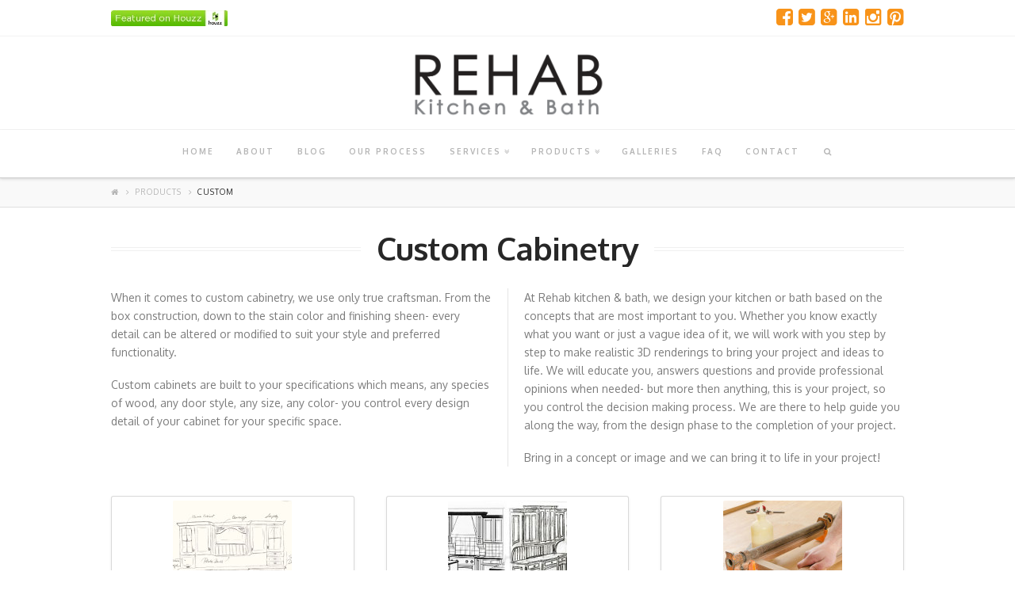

--- FILE ---
content_type: text/html; charset=UTF-8
request_url: http://www.rehabknb.com/products/custom/
body_size: 14271
content:





<!DOCTYPE html>
<!--[if IE 9]><html class="no-js ie9" lang="en"><![endif]-->
<!--[if gt IE 9]><!--><html class="no-js" lang="en"><!--<![endif]-->

<head>
  <meta charset="UTF-8">
  <meta name="viewport" content="width=device-width, initial-scale=1.0">
  <title>Custom Cabinets | REHAB Kitchen &amp; Bath</title>
  <link rel="profile" href="http://gmpg.org/xfn/11">
  <link rel="pingback" href="http://www.rehabknb.com/xmlrpc.php">
  
<!-- All in One SEO Pack 2.3.12.2.1 by Michael Torbert of Semper Fi Web Design[259,299] -->
<meta name="description"  content="Discover the custom cabinet solutions offered by REHAB Kitchen and Bath, the premier cabinet solutions provider in San Diego County and Southern California." />

<meta name="keywords"  content="custom cabinets,cabinet solutions,cabinet resoure,cabinet provider,rehab,kitchen cabinets,bathroom cabinets,san diego,southern california" />

<link rel="canonical" href="http://www.rehabknb.com/products/custom/" />
			<script>
			(function(i,s,o,g,r,a,m){i['GoogleAnalyticsObject']=r;i[r]=i[r]||function(){
			(i[r].q=i[r].q||[]).push(arguments)},i[r].l=1*new Date();a=s.createElement(o),
			m=s.getElementsByTagName(o)[0];a.async=1;a.src=g;m.parentNode.insertBefore(a,m)
			})(window,document,'script','//www.google-analytics.com/analytics.js','ga');

			ga('create', 'UA-40908685-52', 'auto');
			
			ga('send', 'pageview');
			</script>
<!-- /all in one seo pack -->
<link rel='dns-prefetch' href='//s0.wp.com' />
<link rel='dns-prefetch' href='//s.gravatar.com' />
<link rel='dns-prefetch' href='//fonts.googleapis.com' />
<link rel='dns-prefetch' href='//s.w.org' />
<link rel="alternate" type="application/rss+xml" title="REHAB Kitchen &amp; Bath &raquo; Feed" href="http://www.rehabknb.com/feed/" />
<link rel="alternate" type="application/rss+xml" title="REHAB Kitchen &amp; Bath &raquo; Comments Feed" href="http://www.rehabknb.com/comments/feed/" />
		<script type="text/javascript">
			window._wpemojiSettings = {"baseUrl":"https:\/\/s.w.org\/images\/core\/emoji\/2.2.1\/72x72\/","ext":".png","svgUrl":"https:\/\/s.w.org\/images\/core\/emoji\/2.2.1\/svg\/","svgExt":".svg","source":{"concatemoji":"http:\/\/www.rehabknb.com\/wp-includes\/js\/wp-emoji-release.min.js?ver=4.7.3"}};
			!function(a,b,c){function d(a){var b,c,d,e,f=String.fromCharCode;if(!k||!k.fillText)return!1;switch(k.clearRect(0,0,j.width,j.height),k.textBaseline="top",k.font="600 32px Arial",a){case"flag":return k.fillText(f(55356,56826,55356,56819),0,0),!(j.toDataURL().length<3e3)&&(k.clearRect(0,0,j.width,j.height),k.fillText(f(55356,57331,65039,8205,55356,57096),0,0),b=j.toDataURL(),k.clearRect(0,0,j.width,j.height),k.fillText(f(55356,57331,55356,57096),0,0),c=j.toDataURL(),b!==c);case"emoji4":return k.fillText(f(55357,56425,55356,57341,8205,55357,56507),0,0),d=j.toDataURL(),k.clearRect(0,0,j.width,j.height),k.fillText(f(55357,56425,55356,57341,55357,56507),0,0),e=j.toDataURL(),d!==e}return!1}function e(a){var c=b.createElement("script");c.src=a,c.defer=c.type="text/javascript",b.getElementsByTagName("head")[0].appendChild(c)}var f,g,h,i,j=b.createElement("canvas"),k=j.getContext&&j.getContext("2d");for(i=Array("flag","emoji4"),c.supports={everything:!0,everythingExceptFlag:!0},h=0;h<i.length;h++)c.supports[i[h]]=d(i[h]),c.supports.everything=c.supports.everything&&c.supports[i[h]],"flag"!==i[h]&&(c.supports.everythingExceptFlag=c.supports.everythingExceptFlag&&c.supports[i[h]]);c.supports.everythingExceptFlag=c.supports.everythingExceptFlag&&!c.supports.flag,c.DOMReady=!1,c.readyCallback=function(){c.DOMReady=!0},c.supports.everything||(g=function(){c.readyCallback()},b.addEventListener?(b.addEventListener("DOMContentLoaded",g,!1),a.addEventListener("load",g,!1)):(a.attachEvent("onload",g),b.attachEvent("onreadystatechange",function(){"complete"===b.readyState&&c.readyCallback()})),f=c.source||{},f.concatemoji?e(f.concatemoji):f.wpemoji&&f.twemoji&&(e(f.twemoji),e(f.wpemoji)))}(window,document,window._wpemojiSettings);
		</script>
		<style type="text/css">
img.wp-smiley,
img.emoji {
	display: inline !important;
	border: none !important;
	box-shadow: none !important;
	height: 1em !important;
	width: 1em !important;
	margin: 0 .07em !important;
	vertical-align: -0.1em !important;
	background: none !important;
	padding: 0 !important;
}
</style>
<link rel='stylesheet' id='rs-plugin-settings-css'  href='http://www.rehabknb.com/wp-content/plugins/revslider/rs-plugin/css/settings.css?ver=4.6.9' type='text/css' media='all' />
<style id='rs-plugin-settings-inline-css' type='text/css'>
.tp-caption a{color:#ff7302;text-shadow:none;-webkit-transition:all 0.2s ease-out;-moz-transition:all 0.2s ease-out;-o-transition:all 0.2s ease-out;-ms-transition:all 0.2s ease-out}.tp-caption a:hover{color:#ffa902}
</style>
<link rel='stylesheet' id='x-child-css'  href='http://www.rehabknb.com/wp-content/themes/x-child-integrity-light/style.css?ver=3.2.5' type='text/css' media='all' />
<link rel='stylesheet' id='x-font-custom-css'  href='//fonts.googleapis.com/css?family=Oxygen%3A400%2C400italic%2C700%2C700italic%7COxygen%3A700%7COxygen%3A700%7COxygen%3A300&#038;subset=latin%2Clatin-ext&#038;ver=3.2.5' type='text/css' media='all' />
<link rel='stylesheet' id='js_composer_front-css'  href='http://www.rehabknb.com/wp-content/plugins/js_composer/assets/css/js_composer.css?ver=4.3.5' type='text/css' media='all' />
<link rel='stylesheet' id='js_composer_custom_css-css'  href='http://www.rehabknb.com/wp-content/uploads/js_composer/custom.css?ver=4.3.5' type='text/css' media='screen' />
<link rel='stylesheet' id='jetpack_css-css'  href='http://www.rehabknb.com/wp-content/plugins/jetpack/css/jetpack.css?ver=4.8.2' type='text/css' media='all' />
<script type='text/javascript' src='http://www.rehabknb.com/wp-includes/js/jquery/jquery.js?ver=1.12.4'></script>
<script type='text/javascript' src='http://www.rehabknb.com/wp-includes/js/jquery/jquery-migrate.min.js?ver=1.4.1'></script>
<script type='text/javascript' src='http://www.rehabknb.com/wp-content/plugins/revslider/rs-plugin/js/jquery.themepunch.tools.min.js?ver=4.6.9'></script>
<script type='text/javascript' src='http://www.rehabknb.com/wp-content/plugins/revslider/rs-plugin/js/jquery.themepunch.revolution.min.js?ver=4.6.9'></script>
<script type='text/javascript' src='http://www.rehabknb.com/wp-content/themes/x/framework/js/dist/site/x-head.min.js?ver=3.2.5'></script>
<script type='text/javascript' src='http://www.rehabknb.com/wp-content/plugins/x-shortcodes/js/dist/site/x-shortcodes-head.min.js?ver=3.0.5'></script>
<script type='text/javascript' src='http://www.rehabknb.com/wp-content/plugins/advanced-iframe/js/ai.js?ver=1'></script>
<link rel='https://api.w.org/' href='http://www.rehabknb.com/wp-json/' />
<link rel='shortlink' href='http://wp.me/P5Vxyg-4p' />
<link rel="alternate" type="application/json+oembed" href="http://www.rehabknb.com/wp-json/oembed/1.0/embed?url=http%3A%2F%2Fwww.rehabknb.com%2Fproducts%2Fcustom%2F" />
<link rel="alternate" type="text/xml+oembed" href="http://www.rehabknb.com/wp-json/oembed/1.0/embed?url=http%3A%2F%2Fwww.rehabknb.com%2Fproducts%2Fcustom%2F&#038;format=xml" />
	<script type='text/javascript'>
				quoteRotator = {
					i: 1,
					quotes: ["<span id='openquote' class='quotemark'>“</span><span id='quote'>Rehab Kitchen and Bath turned our complete gutted kitchen into a beautiful, functional \'cook\'s kitchen\'.  Ashley was always easy to reach, on time for meetings, easy to communicate ideas with and kept the job on schedule.  Seeing her ideas in 3D made the job of choosing a workable yet attractive floor plan much easier for us.  Ashley is very professional and trustworthy, yet personal enough to have a relaxed conversation to get a feel for our vision. We could not be happier with our new kitchen.</span><span id='closequote' class='quotemark'>”</span> <span id='quoteauthor'>Gigi O, San Marcos, CA</span>",
"<span id='openquote' class='quotemark'>“</span><span id='quote'>Rehab Kitchen and Bath did a wonderful job on our full kitchen remodel. Ashley was always available and on time for our appointments. She worked closely with us to come up with a floor plan that worked well with our needs for a \'kitchen focused\' home. It was very helpful to see her ideas in a 3D presentation that allowed us to tweak the plans to suit our personal needs. Ashley was extremely professional while at the same time being personal enough to get a feel for our vision for the perfect kitchen. She has a great design mind and has the ability to communicate her ideas to an average homeowner who might be unsure about how to get the job done. Ashely also kept the job on a very tight schedule with every one of the subs falling in line behind the other so our project was completed on schedule.</span><span id='closequote' class='quotemark'>”</span> <span id='quoteauthor'>gigiandjeff, houzz member</span>",
"<span id='openquote' class='quotemark'>“</span><span id='quote'>Ashley is simply amazing! She listens and builds off your ideas, even if your not even sure with what exactly you want, and creates designs you didn\'t even think were possible for your space. She has helped transform my kitchen into so much more then I could have ever pictured by myself, and walks you through the process the whole time. Your definitely in good hands when you go with Rehad Kitchen & Bath. Highly recommended.</span><span id='closequote' class='quotemark'>”</span> <span id='quoteauthor'>webster_shaanon, houzz member</span>",
"<span id='openquote' class='quotemark'>“</span><span id='quote'>I am a licensed general contractor in San Diego and have used Rehab on many projects. They are very knowledgable and professional. Their service is nothing short of excellent. They are always available to answer questions and make the remodel process simple and as stress free as possible. I would highly recommend them to anyone and will continue to use them on future projects.</span><span id='closequote' class='quotemark'>”</span> <span id='quoteauthor'>Ryan, General Contractor</span>",
"<span id='openquote' class='quotemark'>“</span><span id='quote'>Ashley provided invaluable assistance for my kitchen and guest bath remodels. She provides excellent service and follow-through. Her design expertise is flawless and creative. At the same time, she suggests ways to reduce cost where feasible. Her work ethic and honesty win high praise from me. Her technical knowledge of the construction phase is extremely helpful in cabinet measurements, placement, etc. She goes the extra mile--listens and offers solutions. I loved having her advice and counsel throughout the duration of both projects. She\'s a delight to work with and, now that the projects are completed, I miss our many conversations. She will do what she says she\'s going to do and within the timeframe & estimate she quotes. You\'ll be pleased working with her. Note: the cost approximated below includes all construction labor, demo, cabinetry, electrical, plumbing, lighting, tile, granite, hardware, etc. for both projects.</span><span id='closequote' class='quotemark'>”</span> <span id='quoteauthor'>pamfritz, houzz member</span>",
"<span id='openquote' class='quotemark'>“</span><span id='quote'>I was so impressed by Rehab Kitchen and Bath! Ashley went above and beyond what she was hired for on every count. She took into consideration our budget, time, preferences, and style. Her expertise was vast--way beyond cabinetry and tile. Her design ideas showed her innovation and passion for all things beautiful in the home. She was always available for questions via calls, txts or emails. She was on top of everything--from the beginning sketches to the last touch. Even months later when a few things needed a little tweaking she had her professionals out to fix it within days of my call. She has a great talent--not only for design but for knowing what the homeowner wants and how to achieve it within their means. I highly recommend this company to all who want professional results, in a timely manor from someone with your best interest at the forefront. All of this with kindness and respect.</span><span id='closequote' class='quotemark'>”</span> <span id='quoteauthor'>sdjbo, houzz member</span>",

					],
					numQuotes: 6,
					fadeDuration: 2,
					fadeoutDuration: 0,
					delay: 5,
					quotesInit: function(){
						if (this.numQuotes < 1){
							document.getElementById('quoterotator').innerHTML="No Quotes Found";
						} else {
							this.quoteRotate();
							setInterval('quoteRotator.quoteRotate()', (this.fadeDuration + this.fadeoutDuration + this.delay) * 1000);
						}
					},
					quoteRotate: function(){
						jQuery('#quoterotator').hide().html(this.quotes[this.i - 1]).fadeIn(this.fadeDuration * 1000).css('filter','').delay(this.delay * 1000).fadeOut(this.fadeoutDuration * 1000);
						this.i = this.i % (this.numQuotes) + 1;
					}
	
				}
			</script>		<script type="text/javascript">
			jQuery(document).ready(function() {
				// CUSTOM AJAX CONTENT LOADING FUNCTION
				var ajaxRevslider = function(obj) {
				
					// obj.type : Post Type
					// obj.id : ID of Content to Load
					// obj.aspectratio : The Aspect Ratio of the Container / Media
					// obj.selector : The Container Selector where the Content of Ajax will be injected. It is done via the Essential Grid on Return of Content
					
					var content = "";

					data = {};
					
					data.action = 'revslider_ajax_call_front';
					data.client_action = 'get_slider_html';
					data.token = '10489f0256';
					data.type = obj.type;
					data.id = obj.id;
					data.aspectratio = obj.aspectratio;
					
					// SYNC AJAX REQUEST
					jQuery.ajax({
						type:"post",
						url:"http://www.rehabknb.com/wp-admin/admin-ajax.php",
						dataType: 'json',
						data:data,
						async:false,
						success: function(ret, textStatus, XMLHttpRequest) {
							if(ret.success == true)
								content = ret.data;								
						},
						error: function(e) {
							console.log(e);
						}
					});
					
					 // FIRST RETURN THE CONTENT WHEN IT IS LOADED !!
					 return content;						 
				};
				
				// CUSTOM AJAX FUNCTION TO REMOVE THE SLIDER
				var ajaxRemoveRevslider = function(obj) {
					return jQuery(obj.selector+" .rev_slider").revkill();
				};

				// EXTEND THE AJAX CONTENT LOADING TYPES WITH TYPE AND FUNCTION
				var extendessential = setInterval(function() {
					if (jQuery.fn.tpessential != undefined) {
						clearInterval(extendessential);
						if(typeof(jQuery.fn.tpessential.defaults) !== 'undefined') {
							jQuery.fn.tpessential.defaults.ajaxTypes.push({type:"revslider",func:ajaxRevslider,killfunc:ajaxRemoveRevslider,openAnimationSpeed:0.3});   
							// type:  Name of the Post to load via Ajax into the Essential Grid Ajax Container
							// func: the Function Name which is Called once the Item with the Post Type has been clicked
							// killfunc: function to kill in case the Ajax Window going to be removed (before Remove function !
							// openAnimationSpeed: how quick the Ajax Content window should be animated (default is 0.3)
						}
					}
				},30);
			});
		</script>
		<!-- <meta name="NextGEN" version="2.2.3" /> -->

<link rel='dns-prefetch' href='//v0.wordpress.com'>
<link rel='dns-prefetch' href='//jetpack.wordpress.com'>
<link rel='dns-prefetch' href='//s0.wp.com'>
<link rel='dns-prefetch' href='//s1.wp.com'>
<link rel='dns-prefetch' href='//s2.wp.com'>
<link rel='dns-prefetch' href='//public-api.wordpress.com'>
<link rel='dns-prefetch' href='//0.gravatar.com'>
<link rel='dns-prefetch' href='//1.gravatar.com'>
<link rel='dns-prefetch' href='//2.gravatar.com'>
<link rel='dns-prefetch' href='//widgets.wp.com'>
<style type='text/css'>img#wpstats{display:none}</style><meta property="og:site_name" content="REHAB Kitchen &amp; Bath"><meta property="og:title" content="Custom"><meta property="og:description" content="an addiction to design..."><meta property="og:image" content="http://www.rehabknb.com/wp-content/uploads/2015/02/rehabknb.jpg"><meta property="og:url" content="http://www.rehabknb.com/products/custom/"><meta property="og:type" content="article"><link rel="apple-touch-icon-precomposed" href="//www.rehabknb-beta.com/wp-content/uploads/2015/01/rehabknb.jpeg"><meta name="msapplication-TileColor" content="#ffffff"><meta name="msapplication-TileImage" content="//www.rehabknb-beta.com/wp-content/uploads/2015/01/rehabknb.jpeg"><meta name="generator" content="Powered by Visual Composer - drag and drop page builder for WordPress."/>
<!--[if IE 8]><link rel="stylesheet" type="text/css" href="http://www.rehabknb.com/wp-content/plugins/js_composer/assets/css/vc-ie8.css" media="screen"><![endif]-->
<!-- Jetpack Open Graph Tags -->
<meta property="og:type" content="article" />
<meta property="og:title" content="Custom" />
<meta property="og:url" content="http://www.rehabknb.com/products/custom/" />
<meta property="og:description" content="Visit the post for more." />
<meta property="article:published_time" content="2015-01-16T15:59:26+00:00" />
<meta property="article:modified_time" content="2015-10-12T19:26:33+00:00" />
<meta property="og:site_name" content="REHAB Kitchen &amp; Bath" />
<meta property="og:image" content="http://www.rehabknb.com/wp-content/uploads/2015/02/rehabknb.jpg" />
<meta property="og:image:width" content="300" />
<meta property="og:image:height" content="300" />
<meta name="twitter:site" content="@rehabknb" />
<meta name="twitter:image" content="http://www.rehabknb.com/wp-content/uploads/2015/02/rehabknb.jpg?w=640" />
<meta name="twitter:card" content="summary_large_image" />
<meta name="twitter:description" content="Visit the post for more." />
<link rel="icon" href="http://www.rehabknb.com/wp-content/uploads/2015/04/rehabknb_transparent-5542748fv1_site_icon-32x32.png" sizes="32x32" />
<link rel="icon" href="http://www.rehabknb.com/wp-content/uploads/2015/04/rehabknb_transparent-5542748fv1_site_icon-256x256.png" sizes="192x192" />
<link rel="apple-touch-icon-precomposed" href="http://www.rehabknb.com/wp-content/uploads/2015/04/rehabknb_transparent-5542748fv1_site_icon-256x256.png" />
<meta name="msapplication-TileImage" content="http://www.rehabknb.com/wp-content/uploads/2015/04/rehabknb_transparent-5542748fv1_site_icon.png" />
<style id="x-customizer-css-output" type="text/css">a,h1 a:hover,h2 a:hover,h3 a:hover,h4 a:hover,h5 a:hover,h6 a:hover,.x-topbar .p-info a:hover,.x-breadcrumb-wrap a:hover,.widget ul li a:hover,.widget ol li a:hover,.widget.widget_text ul li a,.widget.widget_text ol li a,.widget_nav_menu .current-menu-item > a,.x-widgetbar .widget ul li a:hover,.x-accordion-heading .x-accordion-toggle:hover,.x-comment-author a:hover,.x-comment-time:hover{color:#f89319;}a:hover,.widget.widget_text ul li a:hover,.widget.widget_text ol li a:hover,.x-twitter-widget ul li a:hover,.x-recent-posts a:hover .h-recent-posts{color:#000000;}.rev_slider_wrapper,a.x-img-thumbnail:hover,.x-slider-container.below,.page-template-template-blank-3-php .x-slider-container.above,.page-template-template-blank-6-php .x-slider-container.above{border-color:#f89319;}.entry-thumb:before,.pagination span.current,.flex-direction-nav a,.flex-control-nav a:hover,.flex-control-nav a.flex-active,.mejs-time-current,.x-dropcap,.x-skill-bar .bar,.x-pricing-column.featured h2,.h-comments-title small,.x-entry-share .x-share:hover,.x-highlight,.x-recent-posts .x-recent-posts-img,.x-recent-posts .x-recent-posts-img:before{background-color:#f89319;}.x-recent-posts a:hover .x-recent-posts-img{background-color:#000000;}.x-nav-tabs > .active > a,.x-nav-tabs > .active > a:hover{box-shadow:inset 0 3px 0 0 #f89319;}.x-main{width:69.536945%;}.x-sidebar{width:25.536945%;}.x-topbar .p-info,.x-topbar .p-info a,.x-navbar .desktop .x-nav > li > a,.x-navbar .desktop .sub-menu a,.x-navbar .mobile .x-nav li > a,.x-breadcrumb-wrap a,.x-breadcrumbs .delimiter{color:#b5b5b5;}.x-navbar .desktop .x-nav > li > a:hover,.x-navbar .desktop .x-nav > .x-active > a,.x-navbar .desktop .x-nav > .current-menu-item > a,.x-navbar .desktop .sub-menu a:hover,.x-navbar .desktop .sub-menu .x-active > a,.x-navbar .desktop .sub-menu .current-menu-item > a,.x-navbar .desktop .x-nav .x-megamenu > .sub-menu > li > a,.x-navbar .mobile .x-nav li > a:hover,.x-navbar .mobile .x-nav .x-active > a,.x-navbar .mobile .x-nav .current-menu-item > a{color:#f89319;}.x-navbar .desktop .x-nav > li > a:hover,.x-navbar .desktop .x-nav > .x-active > a,.x-navbar .desktop .x-nav > .current-menu-item > a{box-shadow:inset 0 4px 0 0 #f89319;}.x-navbar .desktop .x-nav > li > a{height:60px;padding-top:22px;}.x-navbar .desktop .x-nav > li ul{top:45px;;}.x-colophon.top,.x-colophon.bottom{border-top:1px solid #e0e0e0;border-top:1px solid rgba(0,0,0,0.085);background-color:transparent;box-shadow:inset 0 1px 0 0 rgba(255,255,255,0.8);}.x-comment-author,.x-comment-time,.comment-form-author label,.comment-form-email label,.comment-form-url label,.comment-form-rating label,.comment-form-comment label,.widget_calendar #wp-calendar caption,.widget.widget_rss li .rsswidget{font-family:Oxygen;font-weight:700;}.p-landmark-sub,.p-meta,input,button,select,textarea{font-family:Oxygen;}.x-brand,.x-brand:hover{color:#3f3f3f;}.widget ul li a,.widget ol li a,.x-comment-time{color:#7c7c7c;}.widget_text ol li a,.widget_text ul li a{color:#f89319;}.widget_text ol li a:hover,.widget_text ul li a:hover{color:#000000;}.comment-form-author label,.comment-form-email label,.comment-form-url label,.comment-form-rating label,.comment-form-comment label,.widget_calendar #wp-calendar th,.p-landmark-sub strong,.widget_tag_cloud .tagcloud a:hover,.widget_tag_cloud .tagcloud a:active,.entry-footer a:hover,.entry-footer a:active,.x-breadcrumbs .current,.x-comment-author,.x-comment-author a{color:#272727;}.widget_calendar #wp-calendar th{border-color:#272727;}.h-feature-headline span i{background-color:#272727;}@media (max-width:979px){.x-widgetbar{left:0;right:0;}}body{font-size:16px;font-style:normal;font-weight:400;color:#7c7c7c;background-color:#ffffff;}a:focus,select:focus,input[type="file"]:focus,input[type="radio"]:focus,input[type="submit"]:focus,input[type="checkbox"]:focus{outline:thin dotted #333;outline:5px auto #f89319;outline-offset:-1px;}h1,h2,h3,h4,h5,h6,.h1,.h2,.h3,.h4,.h5,.h6{font-style:normal;font-weight:700;letter-spacing:-1px;}.w-h{font-weight:700 !important;}.x-container.width{width:88%;}.x-container.max{max-width:1000px;}.x-main.full{float:none;display:block;width:auto;}@media (max-width:979px){.x-main.full,.x-main.left,.x-main.right,.x-sidebar.left,.x-sidebar.right{float:none;display:block;width:auto !important;}}.entry-header,.entry-content{font-size:14px;}.x-brand{font-style:normal;font-weight:300;letter-spacing:0px;text-transform:uppercase;}.x-brand img{width:250px;}body,input,button,select,textarea{font-family:"Oxygen","Helvetica Neue",Helvetica,sans-serif;}h1,h2,h3,h4,h5,h6,.h1,.h2,.h3,.h4,.h5,.h6{font-family:"Oxygen","Helvetica Neue",Helvetica,sans-serif;}.x-brand{font-family:"Oxygen","Helvetica Neue",Helvetica,sans-serif;}.x-navbar .x-nav > li > a{font-family:"Oxygen","Helvetica Neue",Helvetica,sans-serif;}h1,h2,h3,h4,h5,h6,.h1,.h2,.h3,.h4,.h5,.h6,h1 a,h2 a,h3 a,h4 a,h5 a,h6 a,.h1 a,.h2 a,.h3 a,.h4 a,.h5 a,.h6 a,blockquote{color:#272727;}.cfc-h-tx{color:#272727 !important;}.cfc-h-bd{border-color:#272727 !important;}.cfc-h-bg{background-color:#272727 !important;}.cfc-b-tx{color:#7c7c7c !important;}.cfc-b-bd{border-color:#7c7c7c !important;}.cfc-b-bg{background-color:#7c7c7c !important;}.x-navbar{font-size:10px;}body.x-navbar-fixed-top-active .x-navbar-wrap{height:60px;}.x-navbar-inner{min-height:60px;}.x-logobar-inner{padding-top:15px;padding-bottom:14px;}.x-brand{font-size:42px;font-size:4.2rem;}.x-navbar .x-brand{margin-top:13px;}.x-navbar .x-nav-wrap .x-nav > li > a{font-style:normal;font-weight:700;text-transform:uppercase;}.x-btn-navbar{margin-top:12px;;}.x-btn-navbar,.x-btn-navbar.collapsed{font-size:16px;}@media (max-width:979px){body.x-navbar-fixed-top-active .x-navbar-wrap{height:auto;}}.x-btn,.button,[type="submit"]{color:#000000;border-color:#000000;background-color:#f89319;}.x-btn:hover,.button:hover,[type="submit"]:hover{color:#ffffff;border-color:#000000;background-color:#f89319;}.x-btn.x-btn-real,.x-btn.x-btn-real:hover{margin-bottom:0.25em;text-shadow:0 0.075em 0.075em rgba(0,0,0,0.65);}.x-btn.x-btn-real{box-shadow:0 0.25em 0 0 #a71000,0 4px 9px rgba(0,0,0,0.75);}.x-btn.x-btn-real:hover{box-shadow:0 0.25em 0 0 #a71000,0 4px 9px rgba(0,0,0,0.75);}.x-btn.x-btn-flat,.x-btn.x-btn-flat:hover{margin-bottom:0;text-shadow:0 0.075em 0.075em rgba(0,0,0,0.65);box-shadow:none;}.x-btn.x-btn-transparent,.x-btn.x-btn-transparent:hover{margin-bottom:0;border-width:3px;text-shadow:none;text-transform:uppercase;background-color:transparent;box-shadow:none;}.x-btn,.x-btn:hover,.button,.button:hover,[type="submit"],[type="submit"]:hover{text-shadow:0 0.075em 0.075em rgba(0,0,0,0.5);}.x-btn,.button,[type="submit"]{border-radius:0.25em;}.x-btn,.button,[type="submit"]{padding:0.429em 1.143em 0.643em;font-size:14px;font-size:1.4rem;}.x-content-dock{position:fixed;bottom:0;border:1px solid #919191;border-bottom:0;padding:30px;background-color:#ffffff;z-index:1050;-webkit-transition:all 0.5s ease;transition:all 0.5s ease;-webkit-transform:translate3d(0,0,0);-ms-transform:translate3d(0,0,0);transform:translate3d(0,0,0);box-shadow:0 0.085em 0.5em 0 rgba(0,0,0,0.165);}.x-content-dock h1,.x-content-dock h2,.x-content-dock h3,.x-content-dock h4,.x-content-dock h5,.x-content-dock h6{color:#000000 !important;}.x-content-dock a:not(.x-btn):not(.x-recent-posts a){color:#428bca !important;}.x-content-dock a:not(.x-btn):not(.x-recent-posts a):hover{color:#2a6496 !important;}.x-content-dock .widget{text-shadow:none;color:#474747 !important;}.x-content-dock .widget:before{display:none;}.x-content-dock .h-widget{margin:0 0 0.5em;font-size:1.65em;line-height:1.2;}.x-close-content-dock{position:absolute;top:10px;right:10px;font-size:12px;line-height:1;text-decoration:none;}.x-close-content-dock span{color:#d9d9d9 !important;-webkit-transition:color 0.3s ease;transition:color 0.3s ease;}.x-close-content-dock:hover span{color:#428bca !important;}@media (max-width:767px){.x-content-dock{display:none;}}</style><!--[if lte IE 8]>
<link rel='stylesheet' id='jetpack-carousel-ie8fix-css'  href='http://www.rehabknb.com/wp-content/plugins/jetpack/modules/carousel/jetpack-carousel-ie8fix.css?ver=20121024' type='text/css' media='all' />
<![endif]-->
</head>

<body class="page-template page-template-template-blank-4 page-template-template-blank-4-php page page-id-273 page-child parent-pageid-91 x-integrity x-integrity-light x-navbar-fixed-top-active x-full-width-layout-active x-sidebar-content-active x-page-title-disabled wpb-js-composer js-comp-ver-4.3.5 vc_responsive x-v3_2_5 x-child-theme-active x-shortcodes-v3_0_5">

  
  <div id="top" class="site">

  
  

  <header class="masthead masthead-stacked" role="banner">
    

  <div class="x-topbar">
    <div class="x-topbar-inner x-container max width">
            <p class="p-info"><a href="http://www.houzz.com/pro/rehabashley/rehab-kitchen-and-bath" target="_blank"><image src=
"http://www.rehabknb.com/wp-content/uploads/2015/03/houzz-badge-small.jpg"></a></p>
            <div class="x-social-global"><a href="https://www.facebook.com/rehabknb" class="facebook" title="Facebook" target="_blank"><i class="x-icon-facebook-square"></i></a><a href="https://www.twitter.com/rehabknb" class="twitter" title="Twitter" target="_blank"><i class="x-icon-twitter-square"></i></a><a href="https://plus.google.com/109194886169605127669/about" class="google-plus" title="Google+" target="_blank"><i class="x-icon-google-plus-square"></i></a><a href="https://www.linkedin.com/company/rehab-kitchen-&-bath" class="linkedin" title="LinkedIn" target="_blank"><i class="x-icon-linkedin-square"></i></a><a href="http://www.instagram.com/rehabknb" class="instagram" title="Instagram" target="_blank"><i class="x-icon-instagram"></i></a><a href="http://www.pinterest.com/rehabknb" class="pinterest" title="Pinterest" target="_blank"><i class="x-icon-pinterest-square"></i></a></div>    </div>
  </div>

    

  <div class="x-logobar">
    <div class="x-logobar-inner">
      <div class="x-container max width">
        

<a href="http://www.rehabknb.com/" class="x-brand img" title="an addiction to design...">
  <img src="//www.rehabknb.com/wp-content/uploads/2015/01/Rehab_LARGE_GrayBlack-1PNG.png" alt="an addiction to design..."></a>      </div>
    </div>
  </div>

  <div class="x-navbar-wrap">
    <div class="x-navbar">
      <div class="x-navbar-inner">
        <div class="x-container max width">
          
<a href="#" class="x-btn-navbar collapsed" data-toggle="collapse" data-target=".x-nav-wrap.mobile">
  <i class="x-icon-bars"></i>
  <span class="visually-hidden">Navigation</span>
</a>

<nav class="x-nav-wrap desktop" role="navigation">
  <ul id="menu-main-menu" class="x-nav"><li id="menu-item-130" class="menu-item menu-item-type-post_type menu-item-object-page menu-item-home menu-item-130"><a href="http://www.rehabknb.com/"><span>Home</span></a></li>
<li id="menu-item-70" class="menu-item menu-item-type-post_type menu-item-object-page menu-item-70"><a href="http://www.rehabknb.com/about/"><span>About</span></a></li>
<li id="menu-item-129" class="menu-item menu-item-type-post_type menu-item-object-page menu-item-129"><a href="http://www.rehabknb.com/blog/"><span>Blog</span></a></li>
<li id="menu-item-1376" class="menu-item menu-item-type-post_type menu-item-object-page menu-item-1376"><a href="http://www.rehabknb.com/our-process/"><span>Our Process</span></a></li>
<li id="menu-item-121" class="menu-item menu-item-type-post_type menu-item-object-page menu-item-has-children menu-item-121"><a href="http://www.rehabknb.com/services/"><span>Services</span></a>
<ul class="sub-menu">
	<li id="menu-item-122" class="menu-item menu-item-type-post_type menu-item-object-page menu-item-122"><a href="http://www.rehabknb.com/services/cabinets/"><span>Cabinets</span></a></li>
	<li id="menu-item-125" class="menu-item menu-item-type-post_type menu-item-object-page menu-item-125"><a href="http://www.rehabknb.com/services/design-services/"><span>Design Services</span></a></li>
	<li id="menu-item-124" class="menu-item menu-item-type-post_type menu-item-object-page menu-item-124"><a href="http://www.rehabknb.com/services/2020-renderings/"><span>2020 Renderings</span></a></li>
</ul>
</li>
<li id="menu-item-118" class="menu-item menu-item-type-post_type menu-item-object-page current-page-ancestor current-menu-ancestor current-menu-parent current-page-parent current_page_parent current_page_ancestor menu-item-has-children menu-item-118"><a href="http://www.rehabknb.com/products/"><span>Products</span></a>
<ul class="sub-menu">
	<li id="menu-item-120" class="menu-item menu-item-type-post_type menu-item-object-page menu-item-120"><a href="http://www.rehabknb.com/products/pre-manufactured/"><span>Pre-Manufactured</span></a></li>
	<li id="menu-item-119" class="menu-item menu-item-type-post_type menu-item-object-page menu-item-119"><a href="http://www.rehabknb.com/products/semi-custom/"><span>Semi-Custom</span></a></li>
	<li id="menu-item-275" class="menu-item menu-item-type-post_type menu-item-object-page current-menu-item page_item page-item-273 current_page_item menu-item-275"><a href="http://www.rehabknb.com/products/custom/"><span>Custom</span></a></li>
</ul>
</li>
<li id="menu-item-117" class="menu-item menu-item-type-post_type menu-item-object-page menu-item-117"><a href="http://www.rehabknb.com/galleries/"><span>Galleries</span></a></li>
<li id="menu-item-116" class="menu-item menu-item-type-post_type menu-item-object-page menu-item-116"><a href="http://www.rehabknb.com/faq/"><span>FAQ</span></a></li>
<li id="menu-item-115" class="menu-item menu-item-type-post_type menu-item-object-page menu-item-115"><a href="http://www.rehabknb.com/contact/"><span>Contact</span></a></li>
<li class="menu-item x-menu-item x-menu-item-search"><a href="#" class="x-btn-navbar-search"><span><i class="x-icon x-icon-search"></i><span class="x-hidden-desktop"> Search</span></span></a></li></ul></nav>

<div class="x-nav-wrap mobile collapse">
  <ul id="menu-main-menu-1" class="x-nav"><li class="menu-item menu-item-type-post_type menu-item-object-page menu-item-home menu-item-130"><a href="http://www.rehabknb.com/"><span>Home</span></a></li>
<li class="menu-item menu-item-type-post_type menu-item-object-page menu-item-70"><a href="http://www.rehabknb.com/about/"><span>About</span></a></li>
<li class="menu-item menu-item-type-post_type menu-item-object-page menu-item-129"><a href="http://www.rehabknb.com/blog/"><span>Blog</span></a></li>
<li class="menu-item menu-item-type-post_type menu-item-object-page menu-item-1376"><a href="http://www.rehabknb.com/our-process/"><span>Our Process</span></a></li>
<li class="menu-item menu-item-type-post_type menu-item-object-page menu-item-has-children menu-item-121"><a href="http://www.rehabknb.com/services/"><span>Services</span></a>
<ul class="sub-menu">
	<li class="menu-item menu-item-type-post_type menu-item-object-page menu-item-122"><a href="http://www.rehabknb.com/services/cabinets/"><span>Cabinets</span></a></li>
	<li class="menu-item menu-item-type-post_type menu-item-object-page menu-item-125"><a href="http://www.rehabknb.com/services/design-services/"><span>Design Services</span></a></li>
	<li class="menu-item menu-item-type-post_type menu-item-object-page menu-item-124"><a href="http://www.rehabknb.com/services/2020-renderings/"><span>2020 Renderings</span></a></li>
</ul>
</li>
<li class="menu-item menu-item-type-post_type menu-item-object-page current-page-ancestor current-menu-ancestor current-menu-parent current-page-parent current_page_parent current_page_ancestor menu-item-has-children menu-item-118"><a href="http://www.rehabknb.com/products/"><span>Products</span></a>
<ul class="sub-menu">
	<li class="menu-item menu-item-type-post_type menu-item-object-page menu-item-120"><a href="http://www.rehabknb.com/products/pre-manufactured/"><span>Pre-Manufactured</span></a></li>
	<li class="menu-item menu-item-type-post_type menu-item-object-page menu-item-119"><a href="http://www.rehabknb.com/products/semi-custom/"><span>Semi-Custom</span></a></li>
	<li class="menu-item menu-item-type-post_type menu-item-object-page current-menu-item page_item page-item-273 current_page_item menu-item-275"><a href="http://www.rehabknb.com/products/custom/"><span>Custom</span></a></li>
</ul>
</li>
<li class="menu-item menu-item-type-post_type menu-item-object-page menu-item-117"><a href="http://www.rehabknb.com/galleries/"><span>Galleries</span></a></li>
<li class="menu-item menu-item-type-post_type menu-item-object-page menu-item-116"><a href="http://www.rehabknb.com/faq/"><span>FAQ</span></a></li>
<li class="menu-item menu-item-type-post_type menu-item-object-page menu-item-115"><a href="http://www.rehabknb.com/contact/"><span>Contact</span></a></li>
<li class="menu-item x-menu-item x-menu-item-search"><a href="#" class="x-btn-navbar-search"><span><i class="x-icon x-icon-search"></i><span class="x-hidden-desktop"> Search</span></span></a></li></ul></div>        </div>
      </div>
    </div>
  </div>

    
  
    <div class="x-breadcrumb-wrap">
      <div class="x-container max width">

        <div class="x-breadcrumbs"><a href="http://www.rehabknb.com"><span class="home"><i class="x-icon-home"></i></span></a> <span class="delimiter"><i class="x-icon-angle-right"></i></span> <a href="http://www.rehabknb.com/products/">Products</a> <span class="delimiter"><i class="x-icon-angle-right"></i></span> <span class="current">Custom</span></div>
        
      </div>
    </div>

    </header>

  
  

  <div class="x-main full" role="main">

    
      <article id="post-273" class="post-273 page type-page status-publish has-post-thumbnail hentry">
        

<div class="entry-content content">


  <div id="x-content-band-1" class="x-content-band" style="background-color: transparent; padding-top: 0px; padding-bottom: 20px; margin-top:-20px;"><div class="x-container max width">
<h1  class="h-custom-headline center-text h2 accent" ><span>Custom Cabinetry</span></h1>
</div></div>
<hr  class="x-clear" >
<div id="x-content-band-2" class="x-content-band" style="background-color: transparent; padding-top: 0px; padding-bottom: 20px; margin-top:-20px;"><div class="x-container max width">
<div  class="x-columnize" >
When it comes to custom cabinetry, we use only true craftsman. From the box construction, down to the stain color and finishing sheen- every detail can be altered or modified to suit your style and preferred functionality.</p>
<p>Custom cabinets are built to your specifications which means, any species of wood, any door style, any size, any color- you control every design detail of your cabinet for your specific space.</p>
<p>At Rehab kitchen &#038; bath, we design your kitchen or bath based on the concepts that are most important to you. Whether you know exactly what you want or just a vague idea of it, we will work with you step by step to make realistic 3D renderings to bring your project and ideas to life. We will educate you, answers questions and provide professional opinions when needed- but more then anything, this is your project, so you control the decision making process. We are there to help guide you along the way, from the design phase to the completion of your project.</p>
<p>Bring in a concept or image and we can bring it to life in your project!<br />
</div>
</div></div>
<hr  class="x-clear" >
<div id="x-content-band-3" class="x-content-band" style="background-color: transparent; padding-top: 0px; padding-bottom: 20px; margin-top:-20px;"><div class="x-container max width">
<div data-carousel-extra='{"blog_id":1,"permalink":"http:\/\/www.rehabknb.com\/products\/custom\/"}' id='gallery-1' class='gallery galleryid-273 gallery-columns-3 gallery-size-thumbnail'><dl class='gallery-item'>
			<dt class='gallery-icon landscape'>
				<a href='http://www.rehabknb.com/showroom-front-kitchen-drawing/'><img width="150" height="150" src="http://www.rehabknb.com/wp-content/uploads/2015/10/Showroom-front-kitchen-drawing-150x150.jpg" class="attachment-thumbnail size-thumbnail" alt="" data-attachment-id="1423" data-permalink="http://www.rehabknb.com/showroom-front-kitchen-drawing/" data-orig-file="http://www.rehabknb.com/wp-content/uploads/2015/10/Showroom-front-kitchen-drawing.jpg" data-orig-size="3300,2550" data-comments-opened="1" data-image-meta="{&quot;aperture&quot;:&quot;0&quot;,&quot;credit&quot;:&quot;&quot;,&quot;camera&quot;:&quot;&quot;,&quot;caption&quot;:&quot;&quot;,&quot;created_timestamp&quot;:&quot;0&quot;,&quot;copyright&quot;:&quot;&quot;,&quot;focal_length&quot;:&quot;0&quot;,&quot;iso&quot;:&quot;0&quot;,&quot;shutter_speed&quot;:&quot;0&quot;,&quot;title&quot;:&quot;&quot;,&quot;orientation&quot;:&quot;0&quot;}" data-image-title="Showroom front kitchen drawing" data-image-description="" data-medium-file="http://www.rehabknb.com/wp-content/uploads/2015/10/Showroom-front-kitchen-drawing-300x232.jpg" data-large-file="http://www.rehabknb.com/wp-content/uploads/2015/10/Showroom-front-kitchen-drawing-1024x791.jpg" /></a>
			</dt></dl><dl class='gallery-item'>
			<dt class='gallery-icon landscape'>
				<a href='http://www.rehabknb.com/600x203xkitchen-cabinetry-perspective-jpg-pagespeed-ic-5mouduswz5/'><img width="150" height="150" src="http://www.rehabknb.com/wp-content/uploads/2015/10/600x203xkitchen-cabinetry-perspective.jpg.pagespeed.ic_.5MoUdUsWz5-150x150.jpg" class="attachment-thumbnail size-thumbnail" alt="" data-attachment-id="1424" data-permalink="http://www.rehabknb.com/600x203xkitchen-cabinetry-perspective-jpg-pagespeed-ic-5mouduswz5/" data-orig-file="http://www.rehabknb.com/wp-content/uploads/2015/10/600x203xkitchen-cabinetry-perspective.jpg.pagespeed.ic_.5MoUdUsWz5.jpg" data-orig-size="600,203" data-comments-opened="1" data-image-meta="{&quot;aperture&quot;:&quot;0&quot;,&quot;credit&quot;:&quot;&quot;,&quot;camera&quot;:&quot;&quot;,&quot;caption&quot;:&quot;&quot;,&quot;created_timestamp&quot;:&quot;0&quot;,&quot;copyright&quot;:&quot;&quot;,&quot;focal_length&quot;:&quot;0&quot;,&quot;iso&quot;:&quot;0&quot;,&quot;shutter_speed&quot;:&quot;0&quot;,&quot;title&quot;:&quot;&quot;,&quot;orientation&quot;:&quot;0&quot;}" data-image-title="600x203xkitchen-cabinetry-perspective.jpg.pagespeed.ic.5MoUdUsWz5" data-image-description="" data-medium-file="http://www.rehabknb.com/wp-content/uploads/2015/10/600x203xkitchen-cabinetry-perspective.jpg.pagespeed.ic_.5MoUdUsWz5-300x102.jpg" data-large-file="http://www.rehabknb.com/wp-content/uploads/2015/10/600x203xkitchen-cabinetry-perspective.jpg.pagespeed.ic_.5MoUdUsWz5.jpg" /></a>
			</dt></dl><dl class='gallery-item'>
			<dt class='gallery-icon landscape'>
				<a href='http://www.rehabknb.com/cabinet2-lg/'><img width="150" height="150" src="http://www.rehabknb.com/wp-content/uploads/2015/10/cabinet2-lg-150x150.jpg" class="attachment-thumbnail size-thumbnail" alt="" data-attachment-id="1425" data-permalink="http://www.rehabknb.com/cabinet2-lg/" data-orig-file="http://www.rehabknb.com/wp-content/uploads/2015/10/cabinet2-lg.jpg" data-orig-size="900,675" data-comments-opened="1" data-image-meta="{&quot;aperture&quot;:&quot;0&quot;,&quot;credit&quot;:&quot;&quot;,&quot;camera&quot;:&quot;&quot;,&quot;caption&quot;:&quot;&quot;,&quot;created_timestamp&quot;:&quot;0&quot;,&quot;copyright&quot;:&quot;&quot;,&quot;focal_length&quot;:&quot;0&quot;,&quot;iso&quot;:&quot;0&quot;,&quot;shutter_speed&quot;:&quot;0&quot;,&quot;title&quot;:&quot;&quot;,&quot;orientation&quot;:&quot;0&quot;}" data-image-title="cabinet2-lg" data-image-description="" data-medium-file="http://www.rehabknb.com/wp-content/uploads/2015/10/cabinet2-lg-300x225.jpg" data-large-file="http://www.rehabknb.com/wp-content/uploads/2015/10/cabinet2-lg.jpg" /></a>
			</dt></dl><dl class='gallery-item'>
			<dt class='gallery-icon landscape'>
				<a href='http://www.rehabknb.com/how-to-make-cabinet-doors-out-of-plywood/'><img width="150" height="150" src="http://www.rehabknb.com/wp-content/uploads/2015/10/How-to-Make-Cabinet-Doors-Out-of-Plywood-150x150.jpg" class="attachment-thumbnail size-thumbnail" alt="" data-attachment-id="1422" data-permalink="http://www.rehabknb.com/how-to-make-cabinet-doors-out-of-plywood/" data-orig-file="http://www.rehabknb.com/wp-content/uploads/2015/10/How-to-Make-Cabinet-Doors-Out-of-Plywood.jpg" data-orig-size="400,300" data-comments-opened="1" data-image-meta="{&quot;aperture&quot;:&quot;0&quot;,&quot;credit&quot;:&quot;&quot;,&quot;camera&quot;:&quot;&quot;,&quot;caption&quot;:&quot;&quot;,&quot;created_timestamp&quot;:&quot;0&quot;,&quot;copyright&quot;:&quot;&quot;,&quot;focal_length&quot;:&quot;0&quot;,&quot;iso&quot;:&quot;0&quot;,&quot;shutter_speed&quot;:&quot;0&quot;,&quot;title&quot;:&quot;&quot;,&quot;orientation&quot;:&quot;0&quot;}" data-image-title="How-to-Make-Cabinet-Doors-Out-of-Plywood" data-image-description="" data-medium-file="http://www.rehabknb.com/wp-content/uploads/2015/10/How-to-Make-Cabinet-Doors-Out-of-Plywood-300x225.jpg" data-large-file="http://www.rehabknb.com/wp-content/uploads/2015/10/How-to-Make-Cabinet-Doors-Out-of-Plywood.jpg" /></a>
			</dt></dl><dl class='gallery-item'>
			<dt class='gallery-icon landscape'>
				<a href='http://www.rehabknb.com/cabinet-maker-300x199/'><img width="150" height="150" src="http://www.rehabknb.com/wp-content/uploads/2015/10/Cabinet-maker-300x199-150x150.jpg" class="attachment-thumbnail size-thumbnail" alt="" data-attachment-id="1426" data-permalink="http://www.rehabknb.com/cabinet-maker-300x199/" data-orig-file="http://www.rehabknb.com/wp-content/uploads/2015/10/Cabinet-maker-300x199.jpg" data-orig-size="300,199" data-comments-opened="1" data-image-meta="{&quot;aperture&quot;:&quot;0&quot;,&quot;credit&quot;:&quot;&quot;,&quot;camera&quot;:&quot;&quot;,&quot;caption&quot;:&quot;&quot;,&quot;created_timestamp&quot;:&quot;0&quot;,&quot;copyright&quot;:&quot;&quot;,&quot;focal_length&quot;:&quot;0&quot;,&quot;iso&quot;:&quot;0&quot;,&quot;shutter_speed&quot;:&quot;0&quot;,&quot;title&quot;:&quot;&quot;,&quot;orientation&quot;:&quot;0&quot;}" data-image-title="Cabinet-maker-300&#215;199" data-image-description="" data-medium-file="http://www.rehabknb.com/wp-content/uploads/2015/10/Cabinet-maker-300x199-300x199.jpg" data-large-file="http://www.rehabknb.com/wp-content/uploads/2015/10/Cabinet-maker-300x199.jpg" /></a>
			</dt></dl>
			
		</div>

</div></div>
<hr  class="x-clear" >

<div id="x-content-band-1" class="x-content-band vc man" style="background-color: #fff; padding-top: 0px;"><div class="x-container max width wpb_row">
<div  class="x-column x-sm vc x-1-1" style=""  ><h2>Testimonials</h2><div id="quotearea"><div id="quoterotator">
Loading Quotes...
</div></div>
<script type="text/javascript">quoteRotator.delay=8;quoteRotator.fadeDuration=4;quoteRotator.fadeoutDuration=2;quoteRotator.quotesInit();</script>
</div></div></div>

<div id="x-content-band-2" class="x-content-band vc man" style="background-color: #fff;"><div class="x-container max width wpb_row">
<div  class="x-column x-sm vc x-1-1" style=""  ><div  class="x-prompt man message-left" ><div class="x-prompt-section x-prompt-section-message"><h2 class="h-prompt">Want To Learn More?</h2><p class="p-prompt">REHAB Kitchen & Bath specializes in quality pre-manufactured, semi custom and custom cabinets.  We work directly with quality manufacturers and pass the value and savings on to you. <strong>Contact us for a FREE Quote today!</strong></p></div><div class="x-prompt-section x-prompt-section-button"><div class="x-btn-circle-wrap x-btn-block mbn"><a href="http://www.rehabknb.com/quote/" class="x-btn x-btn-block" title="Request a FREE Quote!" ><i class="x-icon-thumbs-up"></i>Request a FREE Quote!</a></div></div></div></div></div></div>
  

</div>

      </article>

    
  </div>



  
    

  <a class="x-scroll-top right fade" href="#top" title="Back to Top">
    <i class="x-icon-angle-up"></i>
  </a>

  <script>

  jQuery(document).ready(function($) {

    var windowObj            = $(window);
    var body                 = $('body');
    var bodyOffsetBottom     = windowObj.scrollBottom();             // 1
    var bodyHeightAdjustment = body.height() - bodyOffsetBottom;     // 2
    var bodyHeightAdjusted   = body.height() - bodyHeightAdjustment; // 3
    var scrollTopAnchor      = $('.x-scroll-top');

    function sizingUpdate(){
      var bodyOffsetTop = windowObj.scrollTop();
      if ( bodyOffsetTop > ( bodyHeightAdjusted * 0.75 ) ) {
        scrollTopAnchor.addClass('in');
      } else {
        scrollTopAnchor.removeClass('in');
      }
    }

    windowObj.bind('scroll', sizingUpdate).resize(sizingUpdate);
    sizingUpdate();

    scrollTopAnchor.click(function(){
      $('html,body').animate({ scrollTop: 0 }, 850, 'easeInOutExpo');
      return false;
    });

  });

  </script>

  

  <footer class="x-colophon top" role="contentinfo">
    <div class="x-container max width">

      <div class="x-column x-md x-1-1 last"><div id="text-4" class="widget widget_text">			<div class="textwidget"><p style="text-align:center;"><a href="http://www.houzz.com/pro/rehabashley/rehab-kitchen-and-bath" target="_blank"><img src="http://www.rehabknb.com/wp-content/uploads/2016/01/badge_22_8.png"></a>&nbsp;<a href="http://www.houzz.com/pro/rehabashley/rehab-kitchen-and-bath"><img src="http://st.hzcdn.com/static/badge_30_9@2x.png" alt="Ashley Zieman in Oceanside, CA on Houzz" width="80" height="80" border="0" /></p>
</div>
		</div></div>
    </div>
  </footer>


  
    <footer class="x-colophon bottom" role="contentinfo">
      <div class="x-container max width">

                  
<ul id="menu-main-menu-2" class="x-nav"><li class="menu-item menu-item-type-post_type menu-item-object-page menu-item-home menu-item-130"><a href="http://www.rehabknb.com/">Home</a></li>
<li class="menu-item menu-item-type-post_type menu-item-object-page menu-item-70"><a href="http://www.rehabknb.com/about/">About</a></li>
<li class="menu-item menu-item-type-post_type menu-item-object-page menu-item-129"><a href="http://www.rehabknb.com/blog/">Blog</a></li>
<li class="menu-item menu-item-type-post_type menu-item-object-page menu-item-1376"><a href="http://www.rehabknb.com/our-process/">Our Process</a></li>
<li class="menu-item menu-item-type-post_type menu-item-object-page menu-item-has-children menu-item-121"><a href="http://www.rehabknb.com/services/">Services</a></li>
<li class="menu-item menu-item-type-post_type menu-item-object-page current-page-ancestor current-menu-ancestor current-menu-parent current-page-parent current_page_parent current_page_ancestor menu-item-has-children menu-item-118"><a href="http://www.rehabknb.com/products/">Products</a></li>
<li class="menu-item menu-item-type-post_type menu-item-object-page menu-item-117"><a href="http://www.rehabknb.com/galleries/">Galleries</a></li>
<li class="menu-item menu-item-type-post_type menu-item-object-page menu-item-116"><a href="http://www.rehabknb.com/faq/">FAQ</a></li>
<li class="menu-item menu-item-type-post_type menu-item-object-page menu-item-115"><a href="http://www.rehabknb.com/contact/">Contact</a></li>
</ul>        
                  <div class="x-social-global"><a href="https://www.facebook.com/rehabknb" class="facebook" title="Facebook" target="_blank"><i class="x-icon-facebook-square"></i></a><a href="https://www.twitter.com/rehabknb" class="twitter" title="Twitter" target="_blank"><i class="x-icon-twitter-square"></i></a><a href="https://plus.google.com/109194886169605127669/about" class="google-plus" title="Google+" target="_blank"><i class="x-icon-google-plus-square"></i></a><a href="https://www.linkedin.com/company/rehab-kitchen-&-bath" class="linkedin" title="LinkedIn" target="_blank"><i class="x-icon-linkedin-square"></i></a><a href="http://www.instagram.com/rehabknb" class="instagram" title="Instagram" target="_blank"><i class="x-icon-instagram"></i></a><a href="http://www.pinterest.com/rehabknb" class="pinterest" title="Pinterest" target="_blank"><i class="x-icon-pinterest-square"></i></a></div>        
                  <div class="x-colophon-content">
            © 2015 REHAB Kitchen & Bath. All rights reserved.          </div>
        
      </div>
    </footer>

  

  
      <div class="x-searchform-overlay">
        <div class="x-searchform-overlay-inner">
          <div class="x-container max width">
            <form method="get" id="searchform" class="form-search center-text" action="http://www.rehabknb.com/">
              <label for="s" class="cfc-h-tx tt-upper">Type and Press &ldquo;enter&rdquo; to Search</label>
              <input type="text" id="s" class="search-query cfc-h-tx center-text tt-upper" name="s">
            </form>
          </div>
        </div>
      </div>

      
  </div> <!-- END #top.site -->

  
<!-- ngg_resource_manager_marker --><script type='text/javascript' src='http://www.rehabknb.com/wp-content/plugins/contact-form-7/includes/js/jquery.form.min.js?ver=3.51.0-2014.06.20'></script>
<script type='text/javascript'>
/* <![CDATA[ */
var _wpcf7 = {"recaptcha":{"messages":{"empty":"Please verify that you are not a robot."}},"cached":"1"};
/* ]]> */
</script>
<script type='text/javascript' src='http://www.rehabknb.com/wp-content/plugins/contact-form-7/includes/js/scripts.js?ver=4.7'></script>
<script type='text/javascript' src='https://s0.wp.com/wp-content/js/devicepx-jetpack.js?ver=202604'></script>
<script type='text/javascript' src='http://s.gravatar.com/js/gprofiles.js?ver=2026Janaa'></script>
<script type='text/javascript'>
/* <![CDATA[ */
var WPGroHo = {"my_hash":""};
/* ]]> */
</script>
<script type='text/javascript' src='http://www.rehabknb.com/wp-content/plugins/jetpack/modules/wpgroho.js?ver=4.7.3'></script>
<script type='text/javascript' src='http://www.rehabknb.com/wp-content/themes/x/framework/js/dist/site/x-body.min.js?ver=3.2.5'></script>
<script type='text/javascript' src='http://www.rehabknb.com/wp-includes/js/comment-reply.min.js?ver=4.7.3'></script>
<script type='text/javascript' src='http://www.rehabknb.com/wp-content/plugins/x-shortcodes/js/dist/site/x-shortcodes-body.min.js?ver=3.0.5'></script>
<script type='text/javascript' src='http://www.rehabknb.com/wp-includes/js/wp-embed.min.js?ver=4.7.3'></script>
<script type='text/javascript' src='http://www.rehabknb.com/wp-content/plugins/jetpack/_inc/spin.js?ver=1.3'></script>
<script type='text/javascript' src='http://www.rehabknb.com/wp-content/plugins/jetpack/_inc/jquery.spin.js?ver=1.3'></script>
<script type='text/javascript'>
/* <![CDATA[ */
var jetpackCarouselStrings = {"widths":[370,700,1000,1200,1400,2000],"is_logged_in":"","lang":"en","ajaxurl":"http:\/\/www.rehabknb.com\/wp-admin\/admin-ajax.php","nonce":"c7b0eacceb","display_exif":"1","display_geo":"1","single_image_gallery":"1","single_image_gallery_media_file":"","background_color":"black","comment":"Comment","post_comment":"Post Comment","write_comment":"Write a Comment...","loading_comments":"Loading Comments...","download_original":"View full size <span class=\"photo-size\">{0}<span class=\"photo-size-times\">\u00d7<\/span>{1}<\/span>","no_comment_text":"Please be sure to submit some text with your comment.","no_comment_email":"Please provide an email address to comment.","no_comment_author":"Please provide your name to comment.","comment_post_error":"Sorry, but there was an error posting your comment. Please try again later.","comment_approved":"Your comment was approved.","comment_unapproved":"Your comment is in moderation.","camera":"Camera","aperture":"Aperture","shutter_speed":"Shutter Speed","focal_length":"Focal Length","copyright":"Copyright","comment_registration":"0","require_name_email":"1","login_url":"http:\/\/www.rehabknb.com\/wp-login.php?redirect_to=http%3A%2F%2Fwww.rehabknb.com%2Fproducts%2Fcustom%2F","blog_id":"1","meta_data":["camera","aperture","shutter_speed","focal_length","copyright"],"local_comments_commenting_as":"<fieldset><label for=\"email\">Email (Required)<\/label> <input type=\"text\" name=\"email\" class=\"jp-carousel-comment-form-field jp-carousel-comment-form-text-field\" id=\"jp-carousel-comment-form-email-field\" \/><\/fieldset><fieldset><label for=\"author\">Name (Required)<\/label> <input type=\"text\" name=\"author\" class=\"jp-carousel-comment-form-field jp-carousel-comment-form-text-field\" id=\"jp-carousel-comment-form-author-field\" \/><\/fieldset><fieldset><label for=\"url\">Website<\/label> <input type=\"text\" name=\"url\" class=\"jp-carousel-comment-form-field jp-carousel-comment-form-text-field\" id=\"jp-carousel-comment-form-url-field\" \/><\/fieldset>"};
/* ]]> */
</script>
<script type='text/javascript' src='http://www.rehabknb.com/wp-content/plugins/jetpack/modules/carousel/jetpack-carousel.js?ver=20170209'></script>
	<div style="display:none">
	</div>

  <div class="x-content-dock left x-content-dock-off" style="width: 270px; left: -320px;">
          <div id="text-3" class="widget widget_text"><h4 class="h-widget">Get a FREE Quote!</h4>			<div class="textwidget"><p style="text-align:center;">Why not?? There's absolutely no obligation, so what are you waiting for?! To get your FREE Quote, <a href="http://www.rehabknb.com/quote/">click here</a>.<br />
<a href="http://www.houzz.com/pro/rehabashley/rehab-kitchen-and-bath" target="_blank"><img src="http://www.rehabknb.com/wp-content/uploads/2016/01/badge_22_8.png"></a>&nbsp;<a href="http://www.houzz.com/pro/rehabashley/rehab-kitchen-and-bath"><img src="http://st.hzcdn.com/static/badge_30_9@2x.png" alt="Ashley Zieman in Oceanside, CA on Houzz" width="80" height="80" border="0" /></p>
</div>
		</div>    
    <a href="#" class="x-close-content-dock">
      <span>&#x2716;</span>
      <span class="visually-hidden">Close the Content Dock</span>
    </a>
      </div>

  <script id="x-content-dock-js">

    jQuery(document).ready(function($) {

      $.fn.scrollBottom = function() {
        return $(document).height() - this.scrollTop() - this.height();
      };
      var executed             = false;
      var windowObj            = $(window);
      var body                 = $('body');
      var bodyOffsetBottom     = windowObj.scrollBottom();
      var bodyHeightAdjustment = body.height() - bodyOffsetBottom;
      var bodyHeightAdjusted   = body.height() - bodyHeightAdjustment;
      var contentDock          = $('.x-content-dock');

      function sizingUpdate() {
        var bodyOffsetTop = windowObj.scrollTop();
        if ( bodyOffsetTop > ( bodyHeightAdjusted * 0.5 ) ) {
          if ( ! executed ) {
            executed = true;
            contentDock.toggleClass('x-content-dock-off').toggleClass('x-content-dock-on').css('left', '20px');
          }
        }
        $('.x-close-content-dock').click( function( e ) {
          e.preventDefault();
          contentDock.toggleClass('x-content-dock-off').toggleClass('x-content-dock-on').css('left', '-370px');
        });

        
      }

      
      windowObj.bind('scroll', sizingUpdate).resize(sizingUpdate);
      sizingUpdate();

    });

  </script>

<script type='text/javascript' src='https://stats.wp.com/e-202604.js' async defer></script>
<script type='text/javascript'>
	_stq = window._stq || [];
	_stq.push([ 'view', {v:'ext',j:'1:4.8.2',blog:'87595352',post:'273',tz:'-8',srv:'www.rehabknb.com'} ]);
	_stq.push([ 'clickTrackerInit', '87595352', '273' ]);
</script>


  

  
</body>
</html>